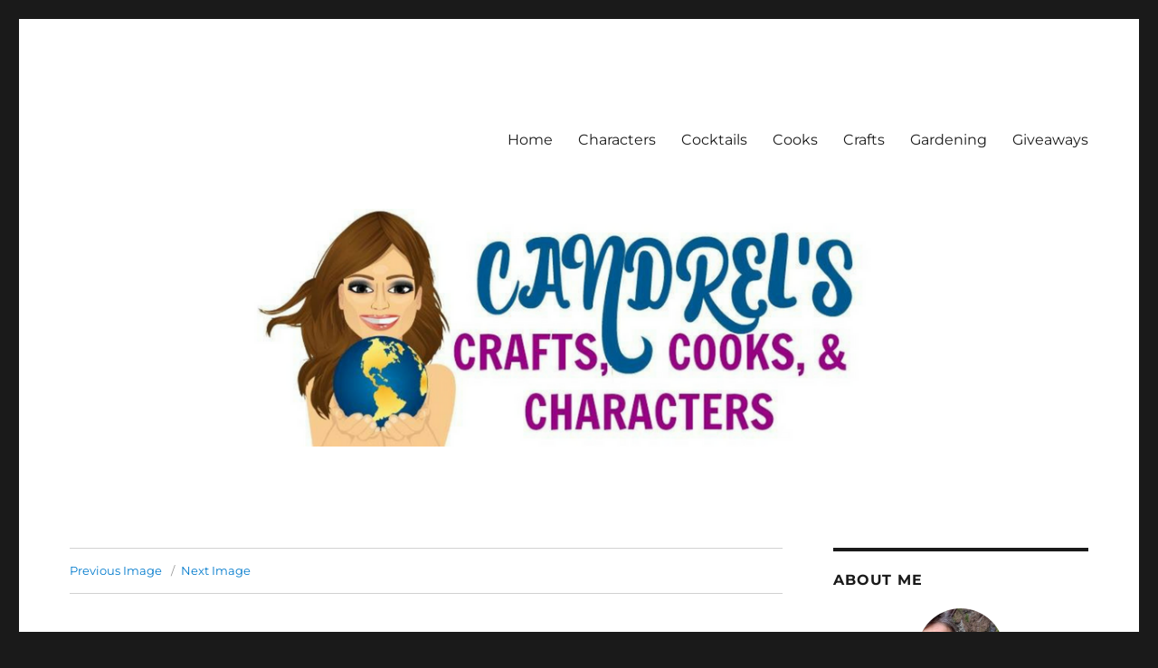

--- FILE ---
content_type: text/html; charset=UTF-8
request_url: https://www.candrelsccc.craftylife.net/untitled-design/
body_size: 16984
content:
<!DOCTYPE html>
<html lang="en-US" class="no-js">
<head>
	<meta charset="UTF-8">
	<meta name="viewport" content="width=device-width, initial-scale=1.0">
	<link rel="profile" href="https://gmpg.org/xfn/11">
		<script>(function(html){html.className = html.className.replace(/\bno-js\b/,'js')})(document.documentElement);</script>
<meta name='robots' content='index, follow, max-image-preview:large, max-snippet:-1, max-video-preview:-1' />
	<style>img:is([sizes="auto" i], [sizes^="auto," i]) { contain-intrinsic-size: 3000px 1500px }</style>
	
	<!-- This site is optimized with the Yoast SEO plugin v25.8 - https://yoast.com/wordpress/plugins/seo/ -->
	<title>Untitled design -</title>
	<link rel="canonical" href="https://www.candrelsccc.craftylife.net/untitled-design/" />
	<meta property="og:locale" content="en_US" />
	<meta property="og:type" content="article" />
	<meta property="og:title" content="Untitled design -" />
	<meta property="og:url" content="https://www.candrelsccc.craftylife.net/untitled-design/" />
	<meta property="og:image" content="https://www.candrelsccc.craftylife.net/untitled-design" />
	<meta property="og:image:width" content="400" />
	<meta property="og:image:height" content="80" />
	<meta property="og:image:type" content="image/png" />
	<meta name="twitter:card" content="summary_large_image" />
	<script type="application/ld+json" class="yoast-schema-graph">{"@context":"https://schema.org","@graph":[{"@type":"WebPage","@id":"https://www.candrelsccc.craftylife.net/untitled-design/","url":"https://www.candrelsccc.craftylife.net/untitled-design/","name":"Untitled design -","isPartOf":{"@id":"http://www.candrelsccc.craftylife.net/#website"},"primaryImageOfPage":{"@id":"https://www.candrelsccc.craftylife.net/untitled-design/#primaryimage"},"image":{"@id":"https://www.candrelsccc.craftylife.net/untitled-design/#primaryimage"},"thumbnailUrl":"https://i0.wp.com/www.candrelsccc.craftylife.net/wp-content/uploads/2016/01/Untitled-design.png?fit=400%2C80&ssl=1","datePublished":"2016-01-15T02:52:50+00:00","breadcrumb":{"@id":"https://www.candrelsccc.craftylife.net/untitled-design/#breadcrumb"},"inLanguage":"en-US","potentialAction":[{"@type":"ReadAction","target":["https://www.candrelsccc.craftylife.net/untitled-design/"]}]},{"@type":"ImageObject","inLanguage":"en-US","@id":"https://www.candrelsccc.craftylife.net/untitled-design/#primaryimage","url":"https://i0.wp.com/www.candrelsccc.craftylife.net/wp-content/uploads/2016/01/Untitled-design.png?fit=400%2C80&ssl=1","contentUrl":"https://i0.wp.com/www.candrelsccc.craftylife.net/wp-content/uploads/2016/01/Untitled-design.png?fit=400%2C80&ssl=1","width":400,"height":80},{"@type":"BreadcrumbList","@id":"https://www.candrelsccc.craftylife.net/untitled-design/#breadcrumb","itemListElement":[{"@type":"ListItem","position":1,"name":"Home","item":"http://www.candrelsccc.craftylife.net/"},{"@type":"ListItem","position":2,"name":"Untitled design"}]},{"@type":"WebSite","@id":"http://www.candrelsccc.craftylife.net/#website","url":"http://www.candrelsccc.craftylife.net/","name":"","description":"","potentialAction":[{"@type":"SearchAction","target":{"@type":"EntryPoint","urlTemplate":"http://www.candrelsccc.craftylife.net/?s={search_term_string}"},"query-input":{"@type":"PropertyValueSpecification","valueRequired":true,"valueName":"search_term_string"}}],"inLanguage":"en-US"}]}</script>
	<!-- / Yoast SEO plugin. -->


<link rel='dns-prefetch' href='//secure.gravatar.com' />
<link rel='dns-prefetch' href='//stats.wp.com' />
<link rel='dns-prefetch' href='//v0.wordpress.com' />
<link rel='dns-prefetch' href='//widgets.wp.com' />
<link rel='dns-prefetch' href='//s0.wp.com' />
<link rel='dns-prefetch' href='//0.gravatar.com' />
<link rel='dns-prefetch' href='//1.gravatar.com' />
<link rel='dns-prefetch' href='//2.gravatar.com' />
<link rel='preconnect' href='//i0.wp.com' />
<link rel='preconnect' href='//c0.wp.com' />
<link rel="alternate" type="application/rss+xml" title=" &raquo; Feed" href="https://www.candrelsccc.craftylife.net/feed/" />
<link rel="alternate" type="application/rss+xml" title=" &raquo; Comments Feed" href="https://www.candrelsccc.craftylife.net/comments/feed/" />
<link rel="alternate" type="application/rss+xml" title=" &raquo; Untitled design Comments Feed" href="https://www.candrelsccc.craftylife.net/feed/?attachment_id=18" />
		<!-- This site uses the Google Analytics by MonsterInsights plugin v9.7.0 - Using Analytics tracking - https://www.monsterinsights.com/ -->
							<script src="//www.googletagmanager.com/gtag/js?id=G-7SG636FQDV"  data-cfasync="false" data-wpfc-render="false" async></script>
			<script data-cfasync="false" data-wpfc-render="false">
				var mi_version = '9.7.0';
				var mi_track_user = true;
				var mi_no_track_reason = '';
								var MonsterInsightsDefaultLocations = {"page_location":"https:\/\/www.candrelsccc.craftylife.net\/untitled-design\/"};
								if ( typeof MonsterInsightsPrivacyGuardFilter === 'function' ) {
					var MonsterInsightsLocations = (typeof MonsterInsightsExcludeQuery === 'object') ? MonsterInsightsPrivacyGuardFilter( MonsterInsightsExcludeQuery ) : MonsterInsightsPrivacyGuardFilter( MonsterInsightsDefaultLocations );
				} else {
					var MonsterInsightsLocations = (typeof MonsterInsightsExcludeQuery === 'object') ? MonsterInsightsExcludeQuery : MonsterInsightsDefaultLocations;
				}

								var disableStrs = [
										'ga-disable-G-7SG636FQDV',
									];

				/* Function to detect opted out users */
				function __gtagTrackerIsOptedOut() {
					for (var index = 0; index < disableStrs.length; index++) {
						if (document.cookie.indexOf(disableStrs[index] + '=true') > -1) {
							return true;
						}
					}

					return false;
				}

				/* Disable tracking if the opt-out cookie exists. */
				if (__gtagTrackerIsOptedOut()) {
					for (var index = 0; index < disableStrs.length; index++) {
						window[disableStrs[index]] = true;
					}
				}

				/* Opt-out function */
				function __gtagTrackerOptout() {
					for (var index = 0; index < disableStrs.length; index++) {
						document.cookie = disableStrs[index] + '=true; expires=Thu, 31 Dec 2099 23:59:59 UTC; path=/';
						window[disableStrs[index]] = true;
					}
				}

				if ('undefined' === typeof gaOptout) {
					function gaOptout() {
						__gtagTrackerOptout();
					}
				}
								window.dataLayer = window.dataLayer || [];

				window.MonsterInsightsDualTracker = {
					helpers: {},
					trackers: {},
				};
				if (mi_track_user) {
					function __gtagDataLayer() {
						dataLayer.push(arguments);
					}

					function __gtagTracker(type, name, parameters) {
						if (!parameters) {
							parameters = {};
						}

						if (parameters.send_to) {
							__gtagDataLayer.apply(null, arguments);
							return;
						}

						if (type === 'event') {
														parameters.send_to = monsterinsights_frontend.v4_id;
							var hookName = name;
							if (typeof parameters['event_category'] !== 'undefined') {
								hookName = parameters['event_category'] + ':' + name;
							}

							if (typeof MonsterInsightsDualTracker.trackers[hookName] !== 'undefined') {
								MonsterInsightsDualTracker.trackers[hookName](parameters);
							} else {
								__gtagDataLayer('event', name, parameters);
							}
							
						} else {
							__gtagDataLayer.apply(null, arguments);
						}
					}

					__gtagTracker('js', new Date());
					__gtagTracker('set', {
						'developer_id.dZGIzZG': true,
											});
					if ( MonsterInsightsLocations.page_location ) {
						__gtagTracker('set', MonsterInsightsLocations);
					}
										__gtagTracker('config', 'G-7SG636FQDV', {"forceSSL":"true"} );
										window.gtag = __gtagTracker;										(function () {
						/* https://developers.google.com/analytics/devguides/collection/analyticsjs/ */
						/* ga and __gaTracker compatibility shim. */
						var noopfn = function () {
							return null;
						};
						var newtracker = function () {
							return new Tracker();
						};
						var Tracker = function () {
							return null;
						};
						var p = Tracker.prototype;
						p.get = noopfn;
						p.set = noopfn;
						p.send = function () {
							var args = Array.prototype.slice.call(arguments);
							args.unshift('send');
							__gaTracker.apply(null, args);
						};
						var __gaTracker = function () {
							var len = arguments.length;
							if (len === 0) {
								return;
							}
							var f = arguments[len - 1];
							if (typeof f !== 'object' || f === null || typeof f.hitCallback !== 'function') {
								if ('send' === arguments[0]) {
									var hitConverted, hitObject = false, action;
									if ('event' === arguments[1]) {
										if ('undefined' !== typeof arguments[3]) {
											hitObject = {
												'eventAction': arguments[3],
												'eventCategory': arguments[2],
												'eventLabel': arguments[4],
												'value': arguments[5] ? arguments[5] : 1,
											}
										}
									}
									if ('pageview' === arguments[1]) {
										if ('undefined' !== typeof arguments[2]) {
											hitObject = {
												'eventAction': 'page_view',
												'page_path': arguments[2],
											}
										}
									}
									if (typeof arguments[2] === 'object') {
										hitObject = arguments[2];
									}
									if (typeof arguments[5] === 'object') {
										Object.assign(hitObject, arguments[5]);
									}
									if ('undefined' !== typeof arguments[1].hitType) {
										hitObject = arguments[1];
										if ('pageview' === hitObject.hitType) {
											hitObject.eventAction = 'page_view';
										}
									}
									if (hitObject) {
										action = 'timing' === arguments[1].hitType ? 'timing_complete' : hitObject.eventAction;
										hitConverted = mapArgs(hitObject);
										__gtagTracker('event', action, hitConverted);
									}
								}
								return;
							}

							function mapArgs(args) {
								var arg, hit = {};
								var gaMap = {
									'eventCategory': 'event_category',
									'eventAction': 'event_action',
									'eventLabel': 'event_label',
									'eventValue': 'event_value',
									'nonInteraction': 'non_interaction',
									'timingCategory': 'event_category',
									'timingVar': 'name',
									'timingValue': 'value',
									'timingLabel': 'event_label',
									'page': 'page_path',
									'location': 'page_location',
									'title': 'page_title',
									'referrer' : 'page_referrer',
								};
								for (arg in args) {
																		if (!(!args.hasOwnProperty(arg) || !gaMap.hasOwnProperty(arg))) {
										hit[gaMap[arg]] = args[arg];
									} else {
										hit[arg] = args[arg];
									}
								}
								return hit;
							}

							try {
								f.hitCallback();
							} catch (ex) {
							}
						};
						__gaTracker.create = newtracker;
						__gaTracker.getByName = newtracker;
						__gaTracker.getAll = function () {
							return [];
						};
						__gaTracker.remove = noopfn;
						__gaTracker.loaded = true;
						window['__gaTracker'] = __gaTracker;
					})();
									} else {
										console.log("");
					(function () {
						function __gtagTracker() {
							return null;
						}

						window['__gtagTracker'] = __gtagTracker;
						window['gtag'] = __gtagTracker;
					})();
									}
			</script>
			
							<!-- / Google Analytics by MonsterInsights -->
		<script>
window._wpemojiSettings = {"baseUrl":"https:\/\/s.w.org\/images\/core\/emoji\/16.0.1\/72x72\/","ext":".png","svgUrl":"https:\/\/s.w.org\/images\/core\/emoji\/16.0.1\/svg\/","svgExt":".svg","source":{"concatemoji":"https:\/\/www.candrelsccc.craftylife.net\/wp-includes\/js\/wp-emoji-release.min.js?ver=6.8.3"}};
/*! This file is auto-generated */
!function(s,n){var o,i,e;function c(e){try{var t={supportTests:e,timestamp:(new Date).valueOf()};sessionStorage.setItem(o,JSON.stringify(t))}catch(e){}}function p(e,t,n){e.clearRect(0,0,e.canvas.width,e.canvas.height),e.fillText(t,0,0);var t=new Uint32Array(e.getImageData(0,0,e.canvas.width,e.canvas.height).data),a=(e.clearRect(0,0,e.canvas.width,e.canvas.height),e.fillText(n,0,0),new Uint32Array(e.getImageData(0,0,e.canvas.width,e.canvas.height).data));return t.every(function(e,t){return e===a[t]})}function u(e,t){e.clearRect(0,0,e.canvas.width,e.canvas.height),e.fillText(t,0,0);for(var n=e.getImageData(16,16,1,1),a=0;a<n.data.length;a++)if(0!==n.data[a])return!1;return!0}function f(e,t,n,a){switch(t){case"flag":return n(e,"\ud83c\udff3\ufe0f\u200d\u26a7\ufe0f","\ud83c\udff3\ufe0f\u200b\u26a7\ufe0f")?!1:!n(e,"\ud83c\udde8\ud83c\uddf6","\ud83c\udde8\u200b\ud83c\uddf6")&&!n(e,"\ud83c\udff4\udb40\udc67\udb40\udc62\udb40\udc65\udb40\udc6e\udb40\udc67\udb40\udc7f","\ud83c\udff4\u200b\udb40\udc67\u200b\udb40\udc62\u200b\udb40\udc65\u200b\udb40\udc6e\u200b\udb40\udc67\u200b\udb40\udc7f");case"emoji":return!a(e,"\ud83e\udedf")}return!1}function g(e,t,n,a){var r="undefined"!=typeof WorkerGlobalScope&&self instanceof WorkerGlobalScope?new OffscreenCanvas(300,150):s.createElement("canvas"),o=r.getContext("2d",{willReadFrequently:!0}),i=(o.textBaseline="top",o.font="600 32px Arial",{});return e.forEach(function(e){i[e]=t(o,e,n,a)}),i}function t(e){var t=s.createElement("script");t.src=e,t.defer=!0,s.head.appendChild(t)}"undefined"!=typeof Promise&&(o="wpEmojiSettingsSupports",i=["flag","emoji"],n.supports={everything:!0,everythingExceptFlag:!0},e=new Promise(function(e){s.addEventListener("DOMContentLoaded",e,{once:!0})}),new Promise(function(t){var n=function(){try{var e=JSON.parse(sessionStorage.getItem(o));if("object"==typeof e&&"number"==typeof e.timestamp&&(new Date).valueOf()<e.timestamp+604800&&"object"==typeof e.supportTests)return e.supportTests}catch(e){}return null}();if(!n){if("undefined"!=typeof Worker&&"undefined"!=typeof OffscreenCanvas&&"undefined"!=typeof URL&&URL.createObjectURL&&"undefined"!=typeof Blob)try{var e="postMessage("+g.toString()+"("+[JSON.stringify(i),f.toString(),p.toString(),u.toString()].join(",")+"));",a=new Blob([e],{type:"text/javascript"}),r=new Worker(URL.createObjectURL(a),{name:"wpTestEmojiSupports"});return void(r.onmessage=function(e){c(n=e.data),r.terminate(),t(n)})}catch(e){}c(n=g(i,f,p,u))}t(n)}).then(function(e){for(var t in e)n.supports[t]=e[t],n.supports.everything=n.supports.everything&&n.supports[t],"flag"!==t&&(n.supports.everythingExceptFlag=n.supports.everythingExceptFlag&&n.supports[t]);n.supports.everythingExceptFlag=n.supports.everythingExceptFlag&&!n.supports.flag,n.DOMReady=!1,n.readyCallback=function(){n.DOMReady=!0}}).then(function(){return e}).then(function(){var e;n.supports.everything||(n.readyCallback(),(e=n.source||{}).concatemoji?t(e.concatemoji):e.wpemoji&&e.twemoji&&(t(e.twemoji),t(e.wpemoji)))}))}((window,document),window._wpemojiSettings);
</script>
<link rel='stylesheet' id='twentysixteen-jetpack-css' href='https://c0.wp.com/p/jetpack/15.0/modules/theme-tools/compat/twentysixteen.css' media='all' />
<style id='wp-emoji-styles-inline-css'>

	img.wp-smiley, img.emoji {
		display: inline !important;
		border: none !important;
		box-shadow: none !important;
		height: 1em !important;
		width: 1em !important;
		margin: 0 0.07em !important;
		vertical-align: -0.1em !important;
		background: none !important;
		padding: 0 !important;
	}
</style>
<link rel='stylesheet' id='wp-block-library-css' href='https://c0.wp.com/c/6.8.3/wp-includes/css/dist/block-library/style.min.css' media='all' />
<style id='wp-block-library-theme-inline-css'>
.wp-block-audio :where(figcaption){color:#555;font-size:13px;text-align:center}.is-dark-theme .wp-block-audio :where(figcaption){color:#ffffffa6}.wp-block-audio{margin:0 0 1em}.wp-block-code{border:1px solid #ccc;border-radius:4px;font-family:Menlo,Consolas,monaco,monospace;padding:.8em 1em}.wp-block-embed :where(figcaption){color:#555;font-size:13px;text-align:center}.is-dark-theme .wp-block-embed :where(figcaption){color:#ffffffa6}.wp-block-embed{margin:0 0 1em}.blocks-gallery-caption{color:#555;font-size:13px;text-align:center}.is-dark-theme .blocks-gallery-caption{color:#ffffffa6}:root :where(.wp-block-image figcaption){color:#555;font-size:13px;text-align:center}.is-dark-theme :root :where(.wp-block-image figcaption){color:#ffffffa6}.wp-block-image{margin:0 0 1em}.wp-block-pullquote{border-bottom:4px solid;border-top:4px solid;color:currentColor;margin-bottom:1.75em}.wp-block-pullquote cite,.wp-block-pullquote footer,.wp-block-pullquote__citation{color:currentColor;font-size:.8125em;font-style:normal;text-transform:uppercase}.wp-block-quote{border-left:.25em solid;margin:0 0 1.75em;padding-left:1em}.wp-block-quote cite,.wp-block-quote footer{color:currentColor;font-size:.8125em;font-style:normal;position:relative}.wp-block-quote:where(.has-text-align-right){border-left:none;border-right:.25em solid;padding-left:0;padding-right:1em}.wp-block-quote:where(.has-text-align-center){border:none;padding-left:0}.wp-block-quote.is-large,.wp-block-quote.is-style-large,.wp-block-quote:where(.is-style-plain){border:none}.wp-block-search .wp-block-search__label{font-weight:700}.wp-block-search__button{border:1px solid #ccc;padding:.375em .625em}:where(.wp-block-group.has-background){padding:1.25em 2.375em}.wp-block-separator.has-css-opacity{opacity:.4}.wp-block-separator{border:none;border-bottom:2px solid;margin-left:auto;margin-right:auto}.wp-block-separator.has-alpha-channel-opacity{opacity:1}.wp-block-separator:not(.is-style-wide):not(.is-style-dots){width:100px}.wp-block-separator.has-background:not(.is-style-dots){border-bottom:none;height:1px}.wp-block-separator.has-background:not(.is-style-wide):not(.is-style-dots){height:2px}.wp-block-table{margin:0 0 1em}.wp-block-table td,.wp-block-table th{word-break:normal}.wp-block-table :where(figcaption){color:#555;font-size:13px;text-align:center}.is-dark-theme .wp-block-table :where(figcaption){color:#ffffffa6}.wp-block-video :where(figcaption){color:#555;font-size:13px;text-align:center}.is-dark-theme .wp-block-video :where(figcaption){color:#ffffffa6}.wp-block-video{margin:0 0 1em}:root :where(.wp-block-template-part.has-background){margin-bottom:0;margin-top:0;padding:1.25em 2.375em}
</style>
<style id='classic-theme-styles-inline-css'>
/*! This file is auto-generated */
.wp-block-button__link{color:#fff;background-color:#32373c;border-radius:9999px;box-shadow:none;text-decoration:none;padding:calc(.667em + 2px) calc(1.333em + 2px);font-size:1.125em}.wp-block-file__button{background:#32373c;color:#fff;text-decoration:none}
</style>
<link rel='stylesheet' id='mediaelement-css' href='https://c0.wp.com/c/6.8.3/wp-includes/js/mediaelement/mediaelementplayer-legacy.min.css' media='all' />
<link rel='stylesheet' id='wp-mediaelement-css' href='https://c0.wp.com/c/6.8.3/wp-includes/js/mediaelement/wp-mediaelement.min.css' media='all' />
<style id='jetpack-sharing-buttons-style-inline-css'>
.jetpack-sharing-buttons__services-list{display:flex;flex-direction:row;flex-wrap:wrap;gap:0;list-style-type:none;margin:5px;padding:0}.jetpack-sharing-buttons__services-list.has-small-icon-size{font-size:12px}.jetpack-sharing-buttons__services-list.has-normal-icon-size{font-size:16px}.jetpack-sharing-buttons__services-list.has-large-icon-size{font-size:24px}.jetpack-sharing-buttons__services-list.has-huge-icon-size{font-size:36px}@media print{.jetpack-sharing-buttons__services-list{display:none!important}}.editor-styles-wrapper .wp-block-jetpack-sharing-buttons{gap:0;padding-inline-start:0}ul.jetpack-sharing-buttons__services-list.has-background{padding:1.25em 2.375em}
</style>
<style id='global-styles-inline-css'>
:root{--wp--preset--aspect-ratio--square: 1;--wp--preset--aspect-ratio--4-3: 4/3;--wp--preset--aspect-ratio--3-4: 3/4;--wp--preset--aspect-ratio--3-2: 3/2;--wp--preset--aspect-ratio--2-3: 2/3;--wp--preset--aspect-ratio--16-9: 16/9;--wp--preset--aspect-ratio--9-16: 9/16;--wp--preset--color--black: #000000;--wp--preset--color--cyan-bluish-gray: #abb8c3;--wp--preset--color--white: #fff;--wp--preset--color--pale-pink: #f78da7;--wp--preset--color--vivid-red: #cf2e2e;--wp--preset--color--luminous-vivid-orange: #ff6900;--wp--preset--color--luminous-vivid-amber: #fcb900;--wp--preset--color--light-green-cyan: #7bdcb5;--wp--preset--color--vivid-green-cyan: #00d084;--wp--preset--color--pale-cyan-blue: #8ed1fc;--wp--preset--color--vivid-cyan-blue: #0693e3;--wp--preset--color--vivid-purple: #9b51e0;--wp--preset--color--dark-gray: #1a1a1a;--wp--preset--color--medium-gray: #686868;--wp--preset--color--light-gray: #e5e5e5;--wp--preset--color--blue-gray: #4d545c;--wp--preset--color--bright-blue: #007acc;--wp--preset--color--light-blue: #9adffd;--wp--preset--color--dark-brown: #402b30;--wp--preset--color--medium-brown: #774e24;--wp--preset--color--dark-red: #640c1f;--wp--preset--color--bright-red: #ff675f;--wp--preset--color--yellow: #ffef8e;--wp--preset--gradient--vivid-cyan-blue-to-vivid-purple: linear-gradient(135deg,rgba(6,147,227,1) 0%,rgb(155,81,224) 100%);--wp--preset--gradient--light-green-cyan-to-vivid-green-cyan: linear-gradient(135deg,rgb(122,220,180) 0%,rgb(0,208,130) 100%);--wp--preset--gradient--luminous-vivid-amber-to-luminous-vivid-orange: linear-gradient(135deg,rgba(252,185,0,1) 0%,rgba(255,105,0,1) 100%);--wp--preset--gradient--luminous-vivid-orange-to-vivid-red: linear-gradient(135deg,rgba(255,105,0,1) 0%,rgb(207,46,46) 100%);--wp--preset--gradient--very-light-gray-to-cyan-bluish-gray: linear-gradient(135deg,rgb(238,238,238) 0%,rgb(169,184,195) 100%);--wp--preset--gradient--cool-to-warm-spectrum: linear-gradient(135deg,rgb(74,234,220) 0%,rgb(151,120,209) 20%,rgb(207,42,186) 40%,rgb(238,44,130) 60%,rgb(251,105,98) 80%,rgb(254,248,76) 100%);--wp--preset--gradient--blush-light-purple: linear-gradient(135deg,rgb(255,206,236) 0%,rgb(152,150,240) 100%);--wp--preset--gradient--blush-bordeaux: linear-gradient(135deg,rgb(254,205,165) 0%,rgb(254,45,45) 50%,rgb(107,0,62) 100%);--wp--preset--gradient--luminous-dusk: linear-gradient(135deg,rgb(255,203,112) 0%,rgb(199,81,192) 50%,rgb(65,88,208) 100%);--wp--preset--gradient--pale-ocean: linear-gradient(135deg,rgb(255,245,203) 0%,rgb(182,227,212) 50%,rgb(51,167,181) 100%);--wp--preset--gradient--electric-grass: linear-gradient(135deg,rgb(202,248,128) 0%,rgb(113,206,126) 100%);--wp--preset--gradient--midnight: linear-gradient(135deg,rgb(2,3,129) 0%,rgb(40,116,252) 100%);--wp--preset--font-size--small: 13px;--wp--preset--font-size--medium: 20px;--wp--preset--font-size--large: 36px;--wp--preset--font-size--x-large: 42px;--wp--preset--spacing--20: 0.44rem;--wp--preset--spacing--30: 0.67rem;--wp--preset--spacing--40: 1rem;--wp--preset--spacing--50: 1.5rem;--wp--preset--spacing--60: 2.25rem;--wp--preset--spacing--70: 3.38rem;--wp--preset--spacing--80: 5.06rem;--wp--preset--shadow--natural: 6px 6px 9px rgba(0, 0, 0, 0.2);--wp--preset--shadow--deep: 12px 12px 50px rgba(0, 0, 0, 0.4);--wp--preset--shadow--sharp: 6px 6px 0px rgba(0, 0, 0, 0.2);--wp--preset--shadow--outlined: 6px 6px 0px -3px rgba(255, 255, 255, 1), 6px 6px rgba(0, 0, 0, 1);--wp--preset--shadow--crisp: 6px 6px 0px rgba(0, 0, 0, 1);}:where(.is-layout-flex){gap: 0.5em;}:where(.is-layout-grid){gap: 0.5em;}body .is-layout-flex{display: flex;}.is-layout-flex{flex-wrap: wrap;align-items: center;}.is-layout-flex > :is(*, div){margin: 0;}body .is-layout-grid{display: grid;}.is-layout-grid > :is(*, div){margin: 0;}:where(.wp-block-columns.is-layout-flex){gap: 2em;}:where(.wp-block-columns.is-layout-grid){gap: 2em;}:where(.wp-block-post-template.is-layout-flex){gap: 1.25em;}:where(.wp-block-post-template.is-layout-grid){gap: 1.25em;}.has-black-color{color: var(--wp--preset--color--black) !important;}.has-cyan-bluish-gray-color{color: var(--wp--preset--color--cyan-bluish-gray) !important;}.has-white-color{color: var(--wp--preset--color--white) !important;}.has-pale-pink-color{color: var(--wp--preset--color--pale-pink) !important;}.has-vivid-red-color{color: var(--wp--preset--color--vivid-red) !important;}.has-luminous-vivid-orange-color{color: var(--wp--preset--color--luminous-vivid-orange) !important;}.has-luminous-vivid-amber-color{color: var(--wp--preset--color--luminous-vivid-amber) !important;}.has-light-green-cyan-color{color: var(--wp--preset--color--light-green-cyan) !important;}.has-vivid-green-cyan-color{color: var(--wp--preset--color--vivid-green-cyan) !important;}.has-pale-cyan-blue-color{color: var(--wp--preset--color--pale-cyan-blue) !important;}.has-vivid-cyan-blue-color{color: var(--wp--preset--color--vivid-cyan-blue) !important;}.has-vivid-purple-color{color: var(--wp--preset--color--vivid-purple) !important;}.has-black-background-color{background-color: var(--wp--preset--color--black) !important;}.has-cyan-bluish-gray-background-color{background-color: var(--wp--preset--color--cyan-bluish-gray) !important;}.has-white-background-color{background-color: var(--wp--preset--color--white) !important;}.has-pale-pink-background-color{background-color: var(--wp--preset--color--pale-pink) !important;}.has-vivid-red-background-color{background-color: var(--wp--preset--color--vivid-red) !important;}.has-luminous-vivid-orange-background-color{background-color: var(--wp--preset--color--luminous-vivid-orange) !important;}.has-luminous-vivid-amber-background-color{background-color: var(--wp--preset--color--luminous-vivid-amber) !important;}.has-light-green-cyan-background-color{background-color: var(--wp--preset--color--light-green-cyan) !important;}.has-vivid-green-cyan-background-color{background-color: var(--wp--preset--color--vivid-green-cyan) !important;}.has-pale-cyan-blue-background-color{background-color: var(--wp--preset--color--pale-cyan-blue) !important;}.has-vivid-cyan-blue-background-color{background-color: var(--wp--preset--color--vivid-cyan-blue) !important;}.has-vivid-purple-background-color{background-color: var(--wp--preset--color--vivid-purple) !important;}.has-black-border-color{border-color: var(--wp--preset--color--black) !important;}.has-cyan-bluish-gray-border-color{border-color: var(--wp--preset--color--cyan-bluish-gray) !important;}.has-white-border-color{border-color: var(--wp--preset--color--white) !important;}.has-pale-pink-border-color{border-color: var(--wp--preset--color--pale-pink) !important;}.has-vivid-red-border-color{border-color: var(--wp--preset--color--vivid-red) !important;}.has-luminous-vivid-orange-border-color{border-color: var(--wp--preset--color--luminous-vivid-orange) !important;}.has-luminous-vivid-amber-border-color{border-color: var(--wp--preset--color--luminous-vivid-amber) !important;}.has-light-green-cyan-border-color{border-color: var(--wp--preset--color--light-green-cyan) !important;}.has-vivid-green-cyan-border-color{border-color: var(--wp--preset--color--vivid-green-cyan) !important;}.has-pale-cyan-blue-border-color{border-color: var(--wp--preset--color--pale-cyan-blue) !important;}.has-vivid-cyan-blue-border-color{border-color: var(--wp--preset--color--vivid-cyan-blue) !important;}.has-vivid-purple-border-color{border-color: var(--wp--preset--color--vivid-purple) !important;}.has-vivid-cyan-blue-to-vivid-purple-gradient-background{background: var(--wp--preset--gradient--vivid-cyan-blue-to-vivid-purple) !important;}.has-light-green-cyan-to-vivid-green-cyan-gradient-background{background: var(--wp--preset--gradient--light-green-cyan-to-vivid-green-cyan) !important;}.has-luminous-vivid-amber-to-luminous-vivid-orange-gradient-background{background: var(--wp--preset--gradient--luminous-vivid-amber-to-luminous-vivid-orange) !important;}.has-luminous-vivid-orange-to-vivid-red-gradient-background{background: var(--wp--preset--gradient--luminous-vivid-orange-to-vivid-red) !important;}.has-very-light-gray-to-cyan-bluish-gray-gradient-background{background: var(--wp--preset--gradient--very-light-gray-to-cyan-bluish-gray) !important;}.has-cool-to-warm-spectrum-gradient-background{background: var(--wp--preset--gradient--cool-to-warm-spectrum) !important;}.has-blush-light-purple-gradient-background{background: var(--wp--preset--gradient--blush-light-purple) !important;}.has-blush-bordeaux-gradient-background{background: var(--wp--preset--gradient--blush-bordeaux) !important;}.has-luminous-dusk-gradient-background{background: var(--wp--preset--gradient--luminous-dusk) !important;}.has-pale-ocean-gradient-background{background: var(--wp--preset--gradient--pale-ocean) !important;}.has-electric-grass-gradient-background{background: var(--wp--preset--gradient--electric-grass) !important;}.has-midnight-gradient-background{background: var(--wp--preset--gradient--midnight) !important;}.has-small-font-size{font-size: var(--wp--preset--font-size--small) !important;}.has-medium-font-size{font-size: var(--wp--preset--font-size--medium) !important;}.has-large-font-size{font-size: var(--wp--preset--font-size--large) !important;}.has-x-large-font-size{font-size: var(--wp--preset--font-size--x-large) !important;}
:where(.wp-block-post-template.is-layout-flex){gap: 1.25em;}:where(.wp-block-post-template.is-layout-grid){gap: 1.25em;}
:where(.wp-block-columns.is-layout-flex){gap: 2em;}:where(.wp-block-columns.is-layout-grid){gap: 2em;}
:root :where(.wp-block-pullquote){font-size: 1.5em;line-height: 1.6;}
</style>
<link rel='stylesheet' id='easy-profile-widget-css' href='https://www.candrelsccc.craftylife.net/wp-content/plugins/easy-profile-widget/assets/css/easy-profile-widget.css' media='all' />
<link rel='stylesheet' id='twentysixteen-fonts-css' href='https://www.candrelsccc.craftylife.net/wp-content/themes/twentysixteen/fonts/merriweather-plus-montserrat-plus-inconsolata.css?ver=20230328' media='all' />
<link rel='stylesheet' id='genericons-css' href='https://c0.wp.com/p/jetpack/15.0/_inc/genericons/genericons/genericons.css' media='all' />
<link rel='stylesheet' id='twentysixteen-style-css' href='https://www.candrelsccc.craftylife.net/wp-content/themes/twentysixteen/style.css?ver=20250715' media='all' />
<link rel='stylesheet' id='twentysixteen-block-style-css' href='https://www.candrelsccc.craftylife.net/wp-content/themes/twentysixteen/css/blocks.css?ver=20240817' media='all' />
<!--[if lt IE 10]>
<link rel='stylesheet' id='twentysixteen-ie-css' href='https://www.candrelsccc.craftylife.net/wp-content/themes/twentysixteen/css/ie.css?ver=20170530' media='all' />
<![endif]-->
<!--[if lt IE 9]>
<link rel='stylesheet' id='twentysixteen-ie8-css' href='https://www.candrelsccc.craftylife.net/wp-content/themes/twentysixteen/css/ie8.css?ver=20170530' media='all' />
<![endif]-->
<!--[if lt IE 8]>
<link rel='stylesheet' id='twentysixteen-ie7-css' href='https://www.candrelsccc.craftylife.net/wp-content/themes/twentysixteen/css/ie7.css?ver=20170530' media='all' />
<![endif]-->
<link rel='stylesheet' id='jetpack_likes-css' href='https://c0.wp.com/p/jetpack/15.0/modules/likes/style.css' media='all' />
<link rel='stylesheet' id='simple-social-icons-font-css' href='https://www.candrelsccc.craftylife.net/wp-content/plugins/simple-social-icons/css/style.css?ver=3.0.2' media='all' />
<link rel='stylesheet' id='jetpack-subscriptions-css' href='https://c0.wp.com/p/jetpack/15.0/_inc/build/subscriptions/subscriptions.min.css' media='all' />
<link rel='stylesheet' id='sharedaddy-css' href='https://c0.wp.com/p/jetpack/15.0/modules/sharedaddy/sharing.css' media='all' />
<link rel='stylesheet' id='social-logos-css' href='https://c0.wp.com/p/jetpack/15.0/_inc/social-logos/social-logos.min.css' media='all' />
<script src="https://www.candrelsccc.craftylife.net/wp-content/plugins/google-analytics-for-wordpress/assets/js/frontend-gtag.min.js?ver=9.7.0" id="monsterinsights-frontend-script-js" async data-wp-strategy="async"></script>
<script data-cfasync="false" data-wpfc-render="false" id='monsterinsights-frontend-script-js-extra'>var monsterinsights_frontend = {"js_events_tracking":"true","download_extensions":"doc,pdf,ppt,zip,xls,docx,pptx,xlsx","inbound_paths":"[]","home_url":"https:\/\/www.candrelsccc.craftylife.net","hash_tracking":"false","v4_id":"G-7SG636FQDV"};</script>
<!--[if lt IE 9]>
<script src="https://www.candrelsccc.craftylife.net/wp-content/themes/twentysixteen/js/html5.js?ver=3.7.3" id="twentysixteen-html5-js"></script>
<![endif]-->
<script src="https://c0.wp.com/c/6.8.3/wp-includes/js/jquery/jquery.min.js" id="jquery-core-js"></script>
<script src="https://c0.wp.com/c/6.8.3/wp-includes/js/jquery/jquery-migrate.min.js" id="jquery-migrate-js"></script>
<script src="https://www.candrelsccc.craftylife.net/wp-content/themes/twentysixteen/js/keyboard-image-navigation.js?ver=20170530" id="twentysixteen-keyboard-image-navigation-js"></script>
<script id="twentysixteen-script-js-extra">
var screenReaderText = {"expand":"expand child menu","collapse":"collapse child menu"};
</script>
<script src="https://www.candrelsccc.craftylife.net/wp-content/themes/twentysixteen/js/functions.js?ver=20230629" id="twentysixteen-script-js" defer data-wp-strategy="defer"></script>
<link rel="https://api.w.org/" href="https://www.candrelsccc.craftylife.net/wp-json/" /><link rel="alternate" title="JSON" type="application/json" href="https://www.candrelsccc.craftylife.net/wp-json/wp/v2/media/18" /><link rel="EditURI" type="application/rsd+xml" title="RSD" href="https://www.candrelsccc.craftylife.net/xmlrpc.php?rsd" />
<meta name="generator" content="WordPress 6.8.3" />
<link rel='shortlink' href='https://wp.me/a7dMAd-i' />
<link rel="alternate" title="oEmbed (JSON)" type="application/json+oembed" href="https://www.candrelsccc.craftylife.net/wp-json/oembed/1.0/embed?url=https%3A%2F%2Fwww.candrelsccc.craftylife.net%2Funtitled-design%2F" />
<link rel="alternate" title="oEmbed (XML)" type="text/xml+oembed" href="https://www.candrelsccc.craftylife.net/wp-json/oembed/1.0/embed?url=https%3A%2F%2Fwww.candrelsccc.craftylife.net%2Funtitled-design%2F&#038;format=xml" />
	<style>img#wpstats{display:none}</style>
		<style>.recentcomments a{display:inline !important;padding:0 !important;margin:0 !important;}</style><style type="text/css" media="screen">.social-circles { overflow: hidden; } .social-circles .alignleft, .social-circles .alignright { margin: 0; padding: 0; } .social-circles ul li { background: none !important; border: none !important; float: left; list-style-type: none !important; margin: 0 5px 10px !important; padding: 0 !important; } .social-circles ul li a, .social-circles ul li a:hover { -moz-border-radius: 50%; -moz-transition: all 0.2s ease-in-out; -webkit-border-radius: 50%; -webkit-transition: all 0.2s ease-in-out; background: #fbb114 url() no-repeat; border-radius: 50%; display: block; height: 64px; overflow: hidden; text-indent: -999px; transition: all 0.2s ease-in-out; width: 64px; }  .social-circles ul li a:hover { background-color: #fd518d; }</style><style type="text/css">.broken_link, a.broken_link {
	text-decoration: line-through;
}</style></head>

<body class="attachment wp-singular attachment-template-default single single-attachment postid-18 attachmentid-18 attachment-png wp-embed-responsive wp-theme-twentysixteen">
<div id="page" class="site">
	<div class="site-inner">
		<a class="skip-link screen-reader-text" href="#content">
			Skip to content		</a>

		<header id="masthead" class="site-header">
			<div class="site-header-main">
				<div class="site-branding">
																					<p class="site-title"><a href="https://www.candrelsccc.craftylife.net/" rel="home" ></a></p>
										</div><!-- .site-branding -->

									<button id="menu-toggle" class="menu-toggle">Menu</button>

					<div id="site-header-menu" class="site-header-menu">
													<nav id="site-navigation" class="main-navigation" aria-label="Primary Menu">
								<div class="menu-top-nav-container"><ul id="menu-top-nav" class="primary-menu"><li id="menu-item-1032" class="menu-item menu-item-type-custom menu-item-object-custom menu-item-home menu-item-1032"><a href="http://www.candrelsccc.craftylife.net">Home</a></li>
<li id="menu-item-1034" class="menu-item menu-item-type-taxonomy menu-item-object-category menu-item-1034"><a href="https://www.candrelsccc.craftylife.net/WAH/characters/">Characters</a></li>
<li id="menu-item-1036" class="menu-item menu-item-type-taxonomy menu-item-object-category menu-item-1036"><a href="https://www.candrelsccc.craftylife.net/WAH/cocktails/">Cocktails</a></li>
<li id="menu-item-1035" class="menu-item menu-item-type-taxonomy menu-item-object-category menu-item-1035"><a href="https://www.candrelsccc.craftylife.net/WAH/cooks/">Cooks</a></li>
<li id="menu-item-298" class="menu-item menu-item-type-taxonomy menu-item-object-category menu-item-298"><a href="https://www.candrelsccc.craftylife.net/WAH/crafts/">Crafts</a></li>
<li id="menu-item-346" class="menu-item menu-item-type-taxonomy menu-item-object-category menu-item-346"><a href="https://www.candrelsccc.craftylife.net/WAH/gardening/">Gardening</a></li>
<li id="menu-item-1033" class="menu-item menu-item-type-taxonomy menu-item-object-category menu-item-1033"><a href="https://www.candrelsccc.craftylife.net/WAH/giveaways/">Giveaways</a></li>
</ul></div>							</nav><!-- .main-navigation -->
						
											</div><!-- .site-header-menu -->
							</div><!-- .site-header-main -->

											<div class="header-image">
					<a href="https://www.candrelsccc.craftylife.net/" rel="home" >
						<img src="https://www.candrelsccc.craftylife.net/wp-content/uploads/2017/09/Untitled-design.png" width="1200" height="280" alt="" sizes="(max-width: 709px) 85vw, (max-width: 909px) 81vw, (max-width: 1362px) 88vw, 1200px" srcset="https://i0.wp.com/www.candrelsccc.craftylife.net/wp-content/uploads/2017/09/Untitled-design.png?w=1200&amp;ssl=1 1200w, https://i0.wp.com/www.candrelsccc.craftylife.net/wp-content/uploads/2017/09/Untitled-design.png?resize=300%2C70&amp;ssl=1 300w, https://i0.wp.com/www.candrelsccc.craftylife.net/wp-content/uploads/2017/09/Untitled-design.png?resize=768%2C179&amp;ssl=1 768w, https://i0.wp.com/www.candrelsccc.craftylife.net/wp-content/uploads/2017/09/Untitled-design.png?resize=1024%2C239&amp;ssl=1 1024w" decoding="async" fetchpriority="high" />					</a>
				</div><!-- .header-image -->
					</header><!-- .site-header -->

		<div id="content" class="site-content">

	<div id="primary" class="content-area">
		<main id="main" class="site-main">

			
			<article id="post-18" class="post-18 attachment type-attachment status-inherit hentry">

				<nav id="image-navigation" class="navigation image-navigation">
					<div class="nav-links">
						<div class="nav-previous"><a href='https://www.candrelsccc.craftylife.net/12571223_531726200343660_452730913_n-2/'>Previous Image</a></div>
						<div class="nav-next"><a href='https://www.candrelsccc.craftylife.net/ccc-banner/'>Next Image</a></div>
					</div><!-- .nav-links -->
				</nav><!-- .image-navigation -->

				<header class="entry-header">
					<h1 class="entry-title">Untitled design</h1>				</header><!-- .entry-header -->

				<div class="entry-content">

					<div class="entry-attachment">
						<img width="400" height="80" src="https://i0.wp.com/www.candrelsccc.craftylife.net/wp-content/uploads/2016/01/Untitled-design.png?fit=400%2C80&amp;ssl=1" class="attachment-large size-large" alt="" decoding="async" srcset="https://i0.wp.com/www.candrelsccc.craftylife.net/wp-content/uploads/2016/01/Untitled-design.png?w=400&amp;ssl=1 400w, https://i0.wp.com/www.candrelsccc.craftylife.net/wp-content/uploads/2016/01/Untitled-design.png?resize=300%2C60&amp;ssl=1 300w" sizes="(max-width: 400px) 85vw, 400px" data-attachment-id="18" data-permalink="https://www.candrelsccc.craftylife.net/untitled-design/" data-orig-file="https://i0.wp.com/www.candrelsccc.craftylife.net/wp-content/uploads/2016/01/Untitled-design.png?fit=400%2C80&amp;ssl=1" data-orig-size="400,80" data-comments-opened="1" data-image-meta="{&quot;aperture&quot;:&quot;0&quot;,&quot;credit&quot;:&quot;&quot;,&quot;camera&quot;:&quot;&quot;,&quot;caption&quot;:&quot;&quot;,&quot;created_timestamp&quot;:&quot;0&quot;,&quot;copyright&quot;:&quot;&quot;,&quot;focal_length&quot;:&quot;0&quot;,&quot;iso&quot;:&quot;0&quot;,&quot;shutter_speed&quot;:&quot;0&quot;,&quot;title&quot;:&quot;&quot;,&quot;orientation&quot;:&quot;0&quot;}" data-image-title="Untitled design" data-image-description="" data-image-caption="" data-medium-file="https://i0.wp.com/www.candrelsccc.craftylife.net/wp-content/uploads/2016/01/Untitled-design.png?fit=300%2C60&amp;ssl=1" data-large-file="https://i0.wp.com/www.candrelsccc.craftylife.net/wp-content/uploads/2016/01/Untitled-design.png?fit=400%2C80&amp;ssl=1" />
						
						</div><!-- .entry-attachment -->

						<div class="sharedaddy sd-sharing-enabled"><div class="robots-nocontent sd-block sd-social sd-social-official sd-sharing"><h3 class="sd-title">Share this:</h3><div class="sd-content"><ul><li class="share-facebook"><div class="fb-share-button" data-href="https://www.candrelsccc.craftylife.net/untitled-design/" data-layout="button_count"></div></li><li class="share-twitter"><a href="https://twitter.com/share" class="twitter-share-button" data-url="https://www.candrelsccc.craftylife.net/untitled-design/" data-text="Untitled design" data-via="AndreaCoventry" >Tweet</a></li><li class="share-pinterest"><div class="pinterest_button"><a href="https://www.pinterest.com/pin/create/button/?url=https%3A%2F%2Fwww.candrelsccc.craftylife.net%2Funtitled-design%2F&#038;media=https%3A%2F%2Fsecure.gravatar.com%2Favatar%2F40c5a084463e86f65e5979733170755505f5e8006423ea2577bcde8a9890325b%3Fs%3D96%26d%3Dmm%26r%3Dg&#038;description=Untitled%20design" data-pin-do="buttonPin" data-pin-config="beside"><img data-recalc-dims="1" src="https://i0.wp.com/assets.pinterest.com/images/pidgets/pinit_fg_en_rect_gray_20.png?w=840" /></a></div></li><li><a href="#" class="sharing-anchor sd-button share-more"><span>More</span></a></li><li class="share-end"></li></ul><div class="sharing-hidden"><div class="inner" style="display: none;"><ul><li class="share-linkedin"><div class="linkedin_button"><script type="in/share" data-url="https://www.candrelsccc.craftylife.net/untitled-design/" data-counter="right"></script></div></li><li class="share-reddit"><a rel="nofollow noopener noreferrer"
				data-shared="sharing-reddit-18"
				class="share-reddit sd-button"
				href="https://www.candrelsccc.craftylife.net/untitled-design/?share=reddit"
				target="_blank"
				aria-labelledby="sharing-reddit-18"
				>
				<span id="sharing-reddit-18" hidden>Click to share on Reddit (Opens in new window)</span>
				<span>Reddit</span>
			</a></li><li class="share-tumblr"><a class="tumblr-share-button" target="_blank" href="https://www.tumblr.com/share" data-title="Untitled design" data-content="https://www.candrelsccc.craftylife.net/untitled-design/" title="Share on Tumblr">Share on Tumblr</a></li><li class="share-print"><a rel="nofollow noopener noreferrer"
				data-shared="sharing-print-18"
				class="share-print sd-button"
				href="https://www.candrelsccc.craftylife.net/untitled-design/#print?share=print"
				target="_blank"
				aria-labelledby="sharing-print-18"
				>
				<span id="sharing-print-18" hidden>Click to print (Opens in new window)</span>
				<span>Print</span>
			</a></li><li class="share-end"></li></ul></div></div></div></div></div><div class='sharedaddy sd-block sd-like jetpack-likes-widget-wrapper jetpack-likes-widget-unloaded' id='like-post-wrapper-106719373-18-696c0d53d2947' data-src='https://widgets.wp.com/likes/?ver=15.0#blog_id=106719373&amp;post_id=18&amp;origin=www.candrelsccc.craftylife.net&amp;obj_id=106719373-18-696c0d53d2947' data-name='like-post-frame-106719373-18-696c0d53d2947' data-title='Like or Reblog'><h3 class="sd-title">Like this:</h3><div class='likes-widget-placeholder post-likes-widget-placeholder' style='height: 55px;'><span class='button'><span>Like</span></span> <span class="loading">Loading...</span></div><span class='sd-text-color'></span><a class='sd-link-color'></a></div>					</div><!-- .entry-content -->

					<footer class="entry-footer">
					<span class="posted-on"><span class="screen-reader-text">Posted on </span><a href="https://www.candrelsccc.craftylife.net/untitled-design/" rel="bookmark"><time class="entry-date published updated" datetime="2016-01-15T02:52:50-05:00">January 15, 2016</time></a></span>						<span class="full-size-link"><span class="screen-reader-text">Full size </span><a href="https://www.candrelsccc.craftylife.net/wp-content/uploads/2016/01/Untitled-design.png">400 &times; 80</a></span>											</footer><!-- .entry-footer -->
				</article><!-- #post-18 -->

				
<div id="comments" class="comments-area">

	
	
		<div id="respond" class="comment-respond">
		<h2 id="reply-title" class="comment-reply-title">Leave a Reply <small><a rel="nofollow" id="cancel-comment-reply-link" href="/untitled-design/#respond" style="display:none;">Cancel reply</a></small></h2><form action="https://www.candrelsccc.craftylife.net/wp-comments-post.php" method="post" id="commentform" class="comment-form"><p class="comment-notes"><span id="email-notes">Your email address will not be published.</span> <span class="required-field-message">Required fields are marked <span class="required">*</span></span></p><p class="comment-form-comment"><label for="comment">Comment <span class="required">*</span></label> <textarea id="comment" name="comment" cols="45" rows="8" maxlength="65525" required></textarea></p><p class="comment-form-author"><label for="author">Name <span class="required">*</span></label> <input id="author" name="author" type="text" value="" size="30" maxlength="245" autocomplete="name" required /></p>
<p class="comment-form-email"><label for="email">Email <span class="required">*</span></label> <input id="email" name="email" type="email" value="" size="30" maxlength="100" aria-describedby="email-notes" autocomplete="email" required /></p>
<p class="comment-form-url"><label for="url">Website</label> <input id="url" name="url" type="url" value="" size="30" maxlength="200" autocomplete="url" /></p>
<p class="form-submit"><input name="submit" type="submit" id="submit" class="submit" value="Post Comment" /> <input type='hidden' name='comment_post_ID' value='18' id='comment_post_ID' />
<input type='hidden' name='comment_parent' id='comment_parent' value='0' />
</p></form>	</div><!-- #respond -->
	
</div><!-- .comments-area -->

	<nav class="navigation post-navigation" aria-label="Posts">
		<h2 class="screen-reader-text">Post navigation</h2>
		<div class="nav-links"><div class="nav-previous"><a href="https://www.candrelsccc.craftylife.net/untitled-design/" rel="prev"><span class="meta-nav">Published in</span><span class="post-title">Untitled design</span></a></div></div>
	</nav>
		</main><!-- .site-main -->
	</div><!-- .content-area -->


	<aside id="secondary" class="sidebar widget-area">
		<section id="easy_profile_widget-3" class="widget widget_easy_profile_widget"><h2 class="widget-title">About Me</h2>			<div class="easy-profile-widget-wrapper easy-profile-widget-avatar-center easy-profile-widget-avatar-none ">
				<div class="easy-profile-widget-inner"><img alt='' src='https://secure.gravatar.com/avatar/40c5a084463e86f65e5979733170755505f5e8006423ea2577bcde8a9890325b?s=96&#038;d=mm&#038;r=g' srcset='https://secure.gravatar.com/avatar/40c5a084463e86f65e5979733170755505f5e8006423ea2577bcde8a9890325b?s=96&#038;d=mm&#038;r=g 2x' class='avatar avatar-96 photo' height='96' width='96' loading='lazy' decoding='async'/><h4 class="easy-profile-widget-name">andi</h4><p>Andi's other nickname is Candrel, though some also still call her Pearl because of her undying love for Pearl Jam.She is a Montessori kid who became a Montessori educator and never stops learning. You can find her all over the place learning new crafts, reading, writing, playing outside, and sampling all kinds of new foods and beverages. That is, when she's not stalking her favorite local and national musical acts. Oh yeah, don't forget to keep her stocked in copious amounts of coffee. It is necessary to fuel her.</p></div>			</div>
			</section><section id="wpcom_social_media_icons_widget-2" class="widget widget_wpcom_social_media_icons_widget"><h2 class="widget-title">Social</h2><ul><li><a href="https://www.facebook.com/Candrels-Crafts-Cooks-and-Characters-1696998993851880//" class="genericon genericon-facebook" target="_blank"><span class="screen-reader-text">View Candrels-Crafts-Cooks-and-Characters-1696998993851880/&#8217;s profile on Facebook</span></a></li><li><a href="https://twitter.com/@AndreaCoventry/" class="genericon genericon-twitter" target="_blank"><span class="screen-reader-text">View @AndreaCoventry&#8217;s profile on Twitter</span></a></li><li><a href="https://www.instagram.com/candrelsccc/" class="genericon genericon-instagram" target="_blank"><span class="screen-reader-text">View candrelsccc&#8217;s profile on Instagram</span></a></li><li><a href="https://www.pinterest.com/andreacoventry/" class="genericon genericon-pinterest" target="_blank"><span class="screen-reader-text">View andreacoventry&#8217;s profile on Pinterest</span></a></li></ul></section><section id="blog_subscription-3" class="widget widget_blog_subscription jetpack_subscription_widget"><h2 class="widget-title">Subscribe to Blog via Email</h2>
			<div class="wp-block-jetpack-subscriptions__container">
			<form action="#" method="post" accept-charset="utf-8" id="subscribe-blog-blog_subscription-3"
				data-blog="106719373"
				data-post_access_level="everybody" >
									<div id="subscribe-text"><p>Enter your email address to subscribe to this blog and receive notifications of new posts by email.</p>
</div>
										<p id="subscribe-email">
						<label id="jetpack-subscribe-label"
							class="screen-reader-text"
							for="subscribe-field-blog_subscription-3">
							Email Address						</label>
						<input type="email" name="email" required="required"
																					value=""
							id="subscribe-field-blog_subscription-3"
							placeholder="Email Address"
						/>
					</p>

					<p id="subscribe-submit"
											>
						<input type="hidden" name="action" value="subscribe"/>
						<input type="hidden" name="source" value="https://www.candrelsccc.craftylife.net/untitled-design/"/>
						<input type="hidden" name="sub-type" value="widget"/>
						<input type="hidden" name="redirect_fragment" value="subscribe-blog-blog_subscription-3"/>
						<input type="hidden" id="_wpnonce" name="_wpnonce" value="5aef7aa8d9" /><input type="hidden" name="_wp_http_referer" value="/untitled-design/" />						<button type="submit"
															class="wp-block-button__link"
																					name="jetpack_subscriptions_widget"
						>
							Subscribe						</button>
					</p>
							</form>
						</div>
			
</section><section id="search-2" class="widget widget_search">
<form role="search" method="get" class="search-form" action="https://www.candrelsccc.craftylife.net/">
	<label>
		<span class="screen-reader-text">
			Search for:		</span>
		<input type="search" class="search-field" placeholder="Search &hellip;" value="" name="s" />
	</label>
	<button type="submit" class="search-submit"><span class="screen-reader-text">
		Search	</span></button>
</form>
</section><section id="text-2" class="widget widget_text">			<div class="textwidget"><p><script async src="//pagead2.googlesyndication.com/pagead/js/adsbygoogle.js"></script><br />
<!-- candrels ccc sidebar --><br />
<ins class="adsbygoogle"
     style="display:block"
     data-ad-client="ca-pub-9452380186339758"
     data-ad-slot="5884218161"
     data-ad-format="auto"></ins><br />
<script>
(adsbygoogle = window.adsbygoogle || []).push({});
</script></p>
</div>
		</section>
		<section id="recent-posts-2" class="widget widget_recent_entries">
		<h2 class="widget-title">Recent Posts</h2><nav aria-label="Recent Posts">
		<ul>
											<li>
					<a href="https://www.candrelsccc.craftylife.net/100-wamaunderwear-gift-code-giveaway-ends-3-5-homejobsbymom/">$100 @WAMAUnderwear Gift Code #Giveaway (Ends 3/5) @HomeJobsByMom</a>
									</li>
											<li>
					<a href="https://www.candrelsccc.craftylife.net/bookblast-the-world-council-by-norm-meech-with-giveaway/">#BookBlast The World Council by Norm Meech with #Giveaway</a>
									</li>
											<li>
					<a href="https://www.candrelsccc.craftylife.net/john-boos-co-maple-square-cutting-board-giveaway-ends-1-26-deliciouslysavv-johnboosco/">John Boos &#038; Co Maple Square Cutting Board #Giveaway Ends 1/26 @DeliciouslySavv @johnboosco</a>
									</li>
											<li>
					<a href="https://www.candrelsccc.craftylife.net/rachel-ray-nitro-cast-iron-9-x-13-inch-roasting-pan-giveaway-ends-1-31-deliciouslysavv-rachelray/">Rachel Ray NITRO Cast Iron 9 x 13 Inch Roasting Pan #Giveaway Ends 1/31 @DeliciouslySavv #RachelRay</a>
									</li>
											<li>
					<a href="https://www.candrelsccc.craftylife.net/a-bar-above-4-piece-stainless-steel-shaker-set-holiday-giveaway-ends-1-26-2024-deliciouslysavv-abarabove-abarabove/">A Bar Above 4 Piece Stainless Steel Shaker Set Holiday #Giveaway Ends 1/26/2024 @DeliciouslySavv @ABarAbove #ABarAbove</a>
									</li>
					</ul>

		</nav></section><section id="recent-comments-2" class="widget widget_recent_comments"><h2 class="widget-title">Recent Comments</h2><nav aria-label="Recent Comments"><ul id="recentcomments"><li class="recentcomments"><span class="comment-author-link"><a href="http://www.goddessfish.com" class="url" rel="ugc external nofollow">Goddess Fish Promotions</a></span> on <a href="https://www.candrelsccc.craftylife.net/bookblast-the-world-council-by-norm-meech-with-giveaway/#comment-60482">#BookBlast The World Council by Norm Meech with #Giveaway</a></li><li class="recentcomments"><span class="comment-author-link"><a href="http://www.goddessfish.com" class="url" rel="ugc external nofollow">Goddess Fish Promotions</a></span> on <a href="https://www.candrelsccc.craftylife.net/bookblast-rise-of-dresca-by-tim-mckay-with-giveaway/#comment-57461">#BookBlast Rise of Dresca by Tim McKay with #Giveaway</a></li><li class="recentcomments"><span class="comment-author-link"><a href="https://www.timmckay.ca" class="url" rel="ugc external nofollow">Tim McKay</a></span> on <a href="https://www.candrelsccc.craftylife.net/bookblast-rise-of-dresca-by-tim-mckay-with-giveaway/#comment-57460">#BookBlast Rise of Dresca by Tim McKay with #Giveaway</a></li><li class="recentcomments"><span class="comment-author-link"><a href="http://www.goddessfish.com" class="url" rel="ugc external nofollow">Goddess Fish Promotions</a></span> on <a href="https://www.candrelsccc.craftylife.net/bookblast-and-then-i-met-you-by-mackenzie-lee-with-giveaway/#comment-57451">#BookBlast And Then I Met You by Mackenzie Lee with #Giveaway</a></li><li class="recentcomments"><span class="comment-author-link"><a href="http://www.barbaracaseyauthor.com" class="url" rel="ugc external nofollow">Barbara Casey</a></span> on <a href="https://www.candrelsccc.craftylife.net/bookblast-slightest-in-the-house-by-barbara-casey-giveaway/#comment-57420">#BookBlast Slightest in the House by Barbara Casey #Giveaway</a></li></ul></nav></section><section id="top-posts-3" class="widget widget_top-posts"><h2 class="widget-title">Top Posts</h2><ul class='widgets-list-layout no-grav'>
<li><a href="https://www.candrelsccc.craftylife.net/mediterranean-layer-dip-with-gluten-free-suggestions/" title="Mediterranean Layer Dip (with Gluten-Free Suggestions)" class="bump-view" data-bump-view="tp"><img loading="lazy" width="40" height="40" src="https://i0.wp.com/www.candrelsccc.craftylife.net/wp-content/uploads/2019/10/Mediterranean-Layer-Dip.png?fit=560%2C315&#038;ssl=1&#038;resize=40%2C40" srcset="https://i0.wp.com/www.candrelsccc.craftylife.net/wp-content/uploads/2019/10/Mediterranean-Layer-Dip.png?fit=560%2C315&amp;ssl=1&amp;resize=40%2C40 1x, https://i0.wp.com/www.candrelsccc.craftylife.net/wp-content/uploads/2019/10/Mediterranean-Layer-Dip.png?fit=560%2C315&amp;ssl=1&amp;resize=60%2C60 1.5x, https://i0.wp.com/www.candrelsccc.craftylife.net/wp-content/uploads/2019/10/Mediterranean-Layer-Dip.png?fit=560%2C315&amp;ssl=1&amp;resize=80%2C80 2x, https://i0.wp.com/www.candrelsccc.craftylife.net/wp-content/uploads/2019/10/Mediterranean-Layer-Dip.png?fit=560%2C315&amp;ssl=1&amp;resize=120%2C120 3x, https://i0.wp.com/www.candrelsccc.craftylife.net/wp-content/uploads/2019/10/Mediterranean-Layer-Dip.png?fit=560%2C315&amp;ssl=1&amp;resize=160%2C160 4x" alt="Mediterranean Layer Dip (with Gluten-Free Suggestions)" data-pin-nopin="true" class="widgets-list-layout-blavatar" /></a><div class="widgets-list-layout-links">
								<a href="https://www.candrelsccc.craftylife.net/mediterranean-layer-dip-with-gluten-free-suggestions/" title="Mediterranean Layer Dip (with Gluten-Free Suggestions)" class="bump-view" data-bump-view="tp">Mediterranean Layer Dip (with Gluten-Free Suggestions)</a>
							</div>
							</li><li><a href="https://www.candrelsccc.craftylife.net/pros-cons-author-amanda-j-mcgee-giveaway/" title="Pros and Cons of Being an Author by Amanda J. McGee with Giveaway" class="bump-view" data-bump-view="tp"><img loading="lazy" width="40" height="40" src="https://i0.wp.com/www.candrelsccc.craftylife.net/wp-content/uploads/2018/06/TourBanner_Daughter-of-Madness.jpg?fit=1200%2C429&#038;ssl=1&#038;resize=40%2C40" srcset="https://i0.wp.com/www.candrelsccc.craftylife.net/wp-content/uploads/2018/06/TourBanner_Daughter-of-Madness.jpg?fit=1200%2C429&amp;ssl=1&amp;resize=40%2C40 1x, https://i0.wp.com/www.candrelsccc.craftylife.net/wp-content/uploads/2018/06/TourBanner_Daughter-of-Madness.jpg?fit=1200%2C429&amp;ssl=1&amp;resize=60%2C60 1.5x, https://i0.wp.com/www.candrelsccc.craftylife.net/wp-content/uploads/2018/06/TourBanner_Daughter-of-Madness.jpg?fit=1200%2C429&amp;ssl=1&amp;resize=80%2C80 2x, https://i0.wp.com/www.candrelsccc.craftylife.net/wp-content/uploads/2018/06/TourBanner_Daughter-of-Madness.jpg?fit=1200%2C429&amp;ssl=1&amp;resize=120%2C120 3x, https://i0.wp.com/www.candrelsccc.craftylife.net/wp-content/uploads/2018/06/TourBanner_Daughter-of-Madness.jpg?fit=1200%2C429&amp;ssl=1&amp;resize=160%2C160 4x" alt="Pros and Cons of Being an Author by Amanda J. McGee with Giveaway" data-pin-nopin="true" class="widgets-list-layout-blavatar" /></a><div class="widgets-list-layout-links">
								<a href="https://www.candrelsccc.craftylife.net/pros-cons-author-amanda-j-mcgee-giveaway/" title="Pros and Cons of Being an Author by Amanda J. McGee with Giveaway" class="bump-view" data-bump-view="tp">Pros and Cons of Being an Author by Amanda J. McGee with Giveaway</a>
							</div>
							</li><li><a href="https://www.candrelsccc.craftylife.net/bookblast-salvation-by-michelle-king-with-giveaway/" title="#BookBlast Salvation by Michelle King with #Giveaway" class="bump-view" data-bump-view="tp"><img loading="lazy" width="40" height="40" src="https://i0.wp.com/www.candrelsccc.craftylife.net/wp-content/uploads/2019/12/TourBanner_His-Salvation.jpg?fit=1200%2C468&#038;ssl=1&#038;resize=40%2C40" srcset="https://i0.wp.com/www.candrelsccc.craftylife.net/wp-content/uploads/2019/12/TourBanner_His-Salvation.jpg?fit=1200%2C468&amp;ssl=1&amp;resize=40%2C40 1x, https://i0.wp.com/www.candrelsccc.craftylife.net/wp-content/uploads/2019/12/TourBanner_His-Salvation.jpg?fit=1200%2C468&amp;ssl=1&amp;resize=60%2C60 1.5x, https://i0.wp.com/www.candrelsccc.craftylife.net/wp-content/uploads/2019/12/TourBanner_His-Salvation.jpg?fit=1200%2C468&amp;ssl=1&amp;resize=80%2C80 2x, https://i0.wp.com/www.candrelsccc.craftylife.net/wp-content/uploads/2019/12/TourBanner_His-Salvation.jpg?fit=1200%2C468&amp;ssl=1&amp;resize=120%2C120 3x, https://i0.wp.com/www.candrelsccc.craftylife.net/wp-content/uploads/2019/12/TourBanner_His-Salvation.jpg?fit=1200%2C468&amp;ssl=1&amp;resize=160%2C160 4x" alt="#BookBlast Salvation by Michelle King with #Giveaway" data-pin-nopin="true" class="widgets-list-layout-blavatar" /></a><div class="widgets-list-layout-links">
								<a href="https://www.candrelsccc.craftylife.net/bookblast-salvation-by-michelle-king-with-giveaway/" title="#BookBlast Salvation by Michelle King with #Giveaway" class="bump-view" data-bump-view="tp">#BookBlast Salvation by Michelle King with #Giveaway</a>
							</div>
							</li><li><a href="https://www.candrelsccc.craftylife.net/interview-with-caiseal-mor-author-of-king-of-the-blind/" title="Interview with Caiseal Mor, author of King of the Blind" class="bump-view" data-bump-view="tp"><img loading="lazy" width="40" height="40" src="https://i0.wp.com/www.candrelsccc.craftylife.net/wp-content/uploads/2018/12/TourBanner_King-Of-The-Blind.jpg?fit=1200%2C469&#038;ssl=1&#038;resize=40%2C40" srcset="https://i0.wp.com/www.candrelsccc.craftylife.net/wp-content/uploads/2018/12/TourBanner_King-Of-The-Blind.jpg?fit=1200%2C469&amp;ssl=1&amp;resize=40%2C40 1x, https://i0.wp.com/www.candrelsccc.craftylife.net/wp-content/uploads/2018/12/TourBanner_King-Of-The-Blind.jpg?fit=1200%2C469&amp;ssl=1&amp;resize=60%2C60 1.5x, https://i0.wp.com/www.candrelsccc.craftylife.net/wp-content/uploads/2018/12/TourBanner_King-Of-The-Blind.jpg?fit=1200%2C469&amp;ssl=1&amp;resize=80%2C80 2x, https://i0.wp.com/www.candrelsccc.craftylife.net/wp-content/uploads/2018/12/TourBanner_King-Of-The-Blind.jpg?fit=1200%2C469&amp;ssl=1&amp;resize=120%2C120 3x, https://i0.wp.com/www.candrelsccc.craftylife.net/wp-content/uploads/2018/12/TourBanner_King-Of-The-Blind.jpg?fit=1200%2C469&amp;ssl=1&amp;resize=160%2C160 4x" alt="Interview with Caiseal Mor, author of King of the Blind" data-pin-nopin="true" class="widgets-list-layout-blavatar" /></a><div class="widgets-list-layout-links">
								<a href="https://www.candrelsccc.craftylife.net/interview-with-caiseal-mor-author-of-king-of-the-blind/" title="Interview with Caiseal Mor, author of King of the Blind" class="bump-view" data-bump-view="tp">Interview with Caiseal Mor, author of King of the Blind</a>
							</div>
							</li><li><a href="https://www.candrelsccc.craftylife.net/keep-their-ears-safe-giveaway-ends-12-16-purosoundlabs-smgurusnetwork-las930/" title="Keep Their Ears Safe #Giveaway Ends 12/16 @PuroSoundLabs @SMGurusNetwork @las930" class="bump-view" data-bump-view="tp"><img loading="lazy" width="40" height="40" src="https://i0.wp.com/www.candrelsccc.craftylife.net/wp-content/uploads/2019/11/Keep-Their-Ears-Safe-Giveaway-1-800x800.jpg?fit=800%2C800&#038;ssl=1&#038;resize=40%2C40" srcset="https://i0.wp.com/www.candrelsccc.craftylife.net/wp-content/uploads/2019/11/Keep-Their-Ears-Safe-Giveaway-1-800x800.jpg?fit=800%2C800&amp;ssl=1&amp;resize=40%2C40 1x, https://i0.wp.com/www.candrelsccc.craftylife.net/wp-content/uploads/2019/11/Keep-Their-Ears-Safe-Giveaway-1-800x800.jpg?fit=800%2C800&amp;ssl=1&amp;resize=60%2C60 1.5x, https://i0.wp.com/www.candrelsccc.craftylife.net/wp-content/uploads/2019/11/Keep-Their-Ears-Safe-Giveaway-1-800x800.jpg?fit=800%2C800&amp;ssl=1&amp;resize=80%2C80 2x, https://i0.wp.com/www.candrelsccc.craftylife.net/wp-content/uploads/2019/11/Keep-Their-Ears-Safe-Giveaway-1-800x800.jpg?fit=800%2C800&amp;ssl=1&amp;resize=120%2C120 3x, https://i0.wp.com/www.candrelsccc.craftylife.net/wp-content/uploads/2019/11/Keep-Their-Ears-Safe-Giveaway-1-800x800.jpg?fit=800%2C800&amp;ssl=1&amp;resize=160%2C160 4x" alt="Keep Their Ears Safe #Giveaway Ends 12/16 @PuroSoundLabs @SMGurusNetwork @las930" data-pin-nopin="true" class="widgets-list-layout-blavatar" /></a><div class="widgets-list-layout-links">
								<a href="https://www.candrelsccc.craftylife.net/keep-their-ears-safe-giveaway-ends-12-16-purosoundlabs-smgurusnetwork-las930/" title="Keep Their Ears Safe #Giveaway Ends 12/16 @PuroSoundLabs @SMGurusNetwork @las930" class="bump-view" data-bump-view="tp">Keep Their Ears Safe #Giveaway Ends 12/16 @PuroSoundLabs @SMGurusNetwork @las930</a>
							</div>
							</li></ul>
</section>	</aside><!-- .sidebar .widget-area -->

		</div><!-- .site-content -->

		<footer id="colophon" class="site-footer">
							<nav class="main-navigation" aria-label="Footer Primary Menu">
					<div class="menu-top-nav-container"><ul id="menu-top-nav-1" class="primary-menu"><li class="menu-item menu-item-type-custom menu-item-object-custom menu-item-home menu-item-1032"><a href="http://www.candrelsccc.craftylife.net">Home</a></li>
<li class="menu-item menu-item-type-taxonomy menu-item-object-category menu-item-1034"><a href="https://www.candrelsccc.craftylife.net/WAH/characters/">Characters</a></li>
<li class="menu-item menu-item-type-taxonomy menu-item-object-category menu-item-1036"><a href="https://www.candrelsccc.craftylife.net/WAH/cocktails/">Cocktails</a></li>
<li class="menu-item menu-item-type-taxonomy menu-item-object-category menu-item-1035"><a href="https://www.candrelsccc.craftylife.net/WAH/cooks/">Cooks</a></li>
<li class="menu-item menu-item-type-taxonomy menu-item-object-category menu-item-298"><a href="https://www.candrelsccc.craftylife.net/WAH/crafts/">Crafts</a></li>
<li class="menu-item menu-item-type-taxonomy menu-item-object-category menu-item-346"><a href="https://www.candrelsccc.craftylife.net/WAH/gardening/">Gardening</a></li>
<li class="menu-item menu-item-type-taxonomy menu-item-object-category menu-item-1033"><a href="https://www.candrelsccc.craftylife.net/WAH/giveaways/">Giveaways</a></li>
</ul></div>				</nav><!-- .main-navigation -->
			
			
			<div class="site-info">
								<span class="site-title"><a href="https://www.candrelsccc.craftylife.net/" rel="home"></a></span>
								<a href="https://wordpress.org/" class="imprint">
					Proudly powered by WordPress				</a>
			</div><!-- .site-info -->
		</footer><!-- .site-footer -->
	</div><!-- .site-inner -->
</div><!-- .site -->

<script type="speculationrules">
{"prefetch":[{"source":"document","where":{"and":[{"href_matches":"\/*"},{"not":{"href_matches":["\/wp-*.php","\/wp-admin\/*","\/wp-content\/uploads\/*","\/wp-content\/*","\/wp-content\/plugins\/*","\/wp-content\/themes\/twentysixteen\/*","\/*\\?(.+)"]}},{"not":{"selector_matches":"a[rel~=\"nofollow\"]"}},{"not":{"selector_matches":".no-prefetch, .no-prefetch a"}}]},"eagerness":"conservative"}]}
</script>
	<div style="display:none">
			<div class="grofile-hash-map-c1baa8773b664a1e7b0a8a5acce54f57">
		</div>
		</div>
		<style type="text/css" media="screen"></style>
	<script type="text/javascript">
		window.WPCOM_sharing_counts = {"https:\/\/www.candrelsccc.craftylife.net\/untitled-design\/":18};
	</script>
							<div id="fb-root"></div>
			<script>(function(d, s, id) { var js, fjs = d.getElementsByTagName(s)[0]; if (d.getElementById(id)) return; js = d.createElement(s); js.id = id; js.src = 'https://connect.facebook.net/en_US/sdk.js#xfbml=1&amp;appId=249643311490&version=v2.3'; fjs.parentNode.insertBefore(js, fjs); }(document, 'script', 'facebook-jssdk'));</script>
			<script>
			document.body.addEventListener( 'is.post-load', function() {
				if ( 'undefined' !== typeof FB ) {
					FB.XFBML.parse();
				}
			} );
			</script>
						<script>!function(d,s,id){var js,fjs=d.getElementsByTagName(s)[0],p=/^http:/.test(d.location)?'http':'https';if(!d.getElementById(id)){js=d.createElement(s);js.id=id;js.src=p+'://platform.twitter.com/widgets.js';fjs.parentNode.insertBefore(js,fjs);}}(document, 'script', 'twitter-wjs');</script>
								<script type="text/javascript">
				( function () {
					// Pinterest shared resources
					var s = document.createElement( 'script' );
					s.type = 'text/javascript';
					s.async = true;
					s.setAttribute( 'data-pin-hover', true );					s.src = window.location.protocol + '//assets.pinterest.com/js/pinit.js';
					var x = document.getElementsByTagName( 'script' )[ 0 ];
					x.parentNode.insertBefore(s, x);
					// if 'Pin it' button has 'counts' make container wider
					function init() {
						var shares = document.querySelectorAll( 'li.share-pinterest' );
						for ( var i = 0; i < shares.length; i++ ) {
							var share = shares[ i ];
							var countElement = share.querySelector( 'a span' );
							if (countElement) {
								var countComputedStyle = window.getComputedStyle(countElement);
								if ( countComputedStyle.display === 'block' ) {
									var countWidth = parseInt( countComputedStyle.width, 10 );
									share.style.marginRight = countWidth + 11 + 'px';
								}
							}
						}
					}

					if ( document.readyState !== 'complete' ) {
						document.addEventListener( 'load', init );
					} else {
						init();
					}
				} )();
			</script>
					<script type="text/javascript">
				( function () {
					var currentScript = document.currentScript;

					// Helper function to load an external script.
					function loadScript( url, cb ) {
						var script = document.createElement( 'script' );
						var prev = currentScript || document.getElementsByTagName( 'script' )[ 0 ];
						script.setAttribute( 'async', true );
						script.setAttribute( 'src', url );
						prev.parentNode.insertBefore( script, prev );
						script.addEventListener( 'load', cb );
					}

					function init() {
						loadScript( 'https://platform.linkedin.com/in.js?async=true', function () {
							if ( typeof IN !== 'undefined' ) {
								IN.init();
							}
						} );
					}

					if ( document.readyState === 'loading' ) {
						document.addEventListener( 'DOMContentLoaded', init );
					} else {
						init();
					}

					document.body.addEventListener( 'is.post-load', function() {
						if ( typeof IN !== 'undefined' ) {
							IN.parse();
						}
					} );
				} )();
			</script>
						<script id="tumblr-js" type="text/javascript" src="https://assets.tumblr.com/share-button.js"></script>
			<link rel='stylesheet' id='jetpack_social_media_icons_widget-css' href='https://c0.wp.com/p/jetpack/15.0/modules/widgets/social-media-icons/style.css' media='all' />
<link rel='stylesheet' id='jetpack-top-posts-widget-css' href='https://c0.wp.com/p/jetpack/15.0/modules/widgets/top-posts/style.css' media='all' />
<script src="https://c0.wp.com/c/6.8.3/wp-includes/js/comment-reply.min.js" id="comment-reply-js" async data-wp-strategy="async"></script>
<script src="https://secure.gravatar.com/js/gprofiles.js?ver=202603" id="grofiles-cards-js"></script>
<script id="wpgroho-js-extra">
var WPGroHo = {"my_hash":""};
</script>
<script src="https://c0.wp.com/p/jetpack/15.0/modules/wpgroho.js" id="wpgroho-js"></script>
<script id="jetpack-stats-js-before">
_stq = window._stq || [];
_stq.push([ "view", JSON.parse("{\"v\":\"ext\",\"blog\":\"106719373\",\"post\":\"18\",\"tz\":\"-5\",\"srv\":\"www.candrelsccc.craftylife.net\",\"j\":\"1:15.0\"}") ]);
_stq.push([ "clickTrackerInit", "106719373", "18" ]);
</script>
<script src="https://stats.wp.com/e-202603.js" id="jetpack-stats-js" defer data-wp-strategy="defer"></script>
<script src="https://c0.wp.com/p/jetpack/15.0/_inc/build/likes/queuehandler.min.js" id="jetpack_likes_queuehandler-js"></script>
<script id="sharing-js-js-extra">
var sharing_js_options = {"lang":"en","counts":"1","is_stats_active":"1"};
</script>
<script src="https://c0.wp.com/p/jetpack/15.0/_inc/build/sharedaddy/sharing.min.js" id="sharing-js-js"></script>
<script id="sharing-js-js-after">
var windowOpen;
			( function () {
				function matches( el, sel ) {
					return !! (
						el.matches && el.matches( sel ) ||
						el.msMatchesSelector && el.msMatchesSelector( sel )
					);
				}

				document.body.addEventListener( 'click', function ( event ) {
					if ( ! event.target ) {
						return;
					}

					var el;
					if ( matches( event.target, 'a.share-facebook' ) ) {
						el = event.target;
					} else if ( event.target.parentNode && matches( event.target.parentNode, 'a.share-facebook' ) ) {
						el = event.target.parentNode;
					}

					if ( el ) {
						event.preventDefault();

						// If there's another sharing window open, close it.
						if ( typeof windowOpen !== 'undefined' ) {
							windowOpen.close();
						}
						windowOpen = window.open( el.getAttribute( 'href' ), 'wpcomfacebook', 'menubar=1,resizable=1,width=600,height=400' );
						return false;
					}
				} );
			} )();
</script>
	<iframe src='https://widgets.wp.com/likes/master.html?ver=20260117#ver=20260117' scrolling='no' id='likes-master' name='likes-master' style='display:none;'></iframe>
	<div id='likes-other-gravatars' role="dialog" aria-hidden="true" tabindex="-1"><div class="likes-text"><span>%d</span></div><ul class="wpl-avatars sd-like-gravatars"></ul></div>
	</body>
</html>


--- FILE ---
content_type: text/html; charset=utf-8
request_url: https://www.google.com/recaptcha/api2/aframe
body_size: 268
content:
<!DOCTYPE HTML><html><head><meta http-equiv="content-type" content="text/html; charset=UTF-8"></head><body><script nonce="ASRzuyBrMFGnT2q20B9NWg">/** Anti-fraud and anti-abuse applications only. See google.com/recaptcha */ try{var clients={'sodar':'https://pagead2.googlesyndication.com/pagead/sodar?'};window.addEventListener("message",function(a){try{if(a.source===window.parent){var b=JSON.parse(a.data);var c=clients[b['id']];if(c){var d=document.createElement('img');d.src=c+b['params']+'&rc='+(localStorage.getItem("rc::a")?sessionStorage.getItem("rc::b"):"");window.document.body.appendChild(d);sessionStorage.setItem("rc::e",parseInt(sessionStorage.getItem("rc::e")||0)+1);localStorage.setItem("rc::h",'1768688983127');}}}catch(b){}});window.parent.postMessage("_grecaptcha_ready", "*");}catch(b){}</script></body></html>